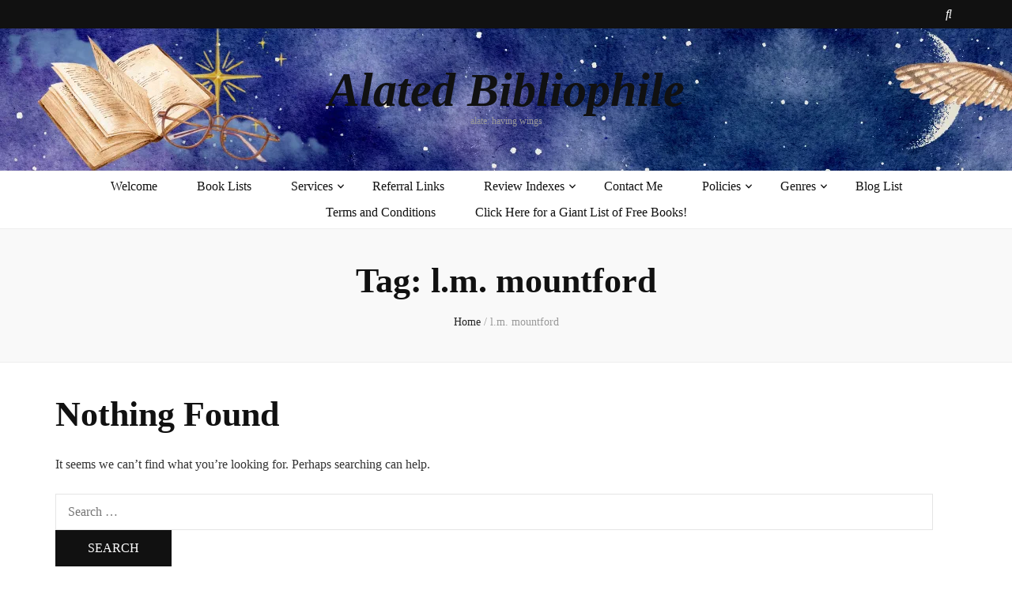

--- FILE ---
content_type: text/css
request_url: https://alatedbibliophile.com/wp-content/litespeed/ucss/7f1fe324d510179f29ffa8a2a0820c29.css?ver=97857
body_size: 4036
content:
input:-webkit-autofill{-webkit-box-shadow:0 0 0 30px #fff inset}#wpautoterms-top-static-container{width:100%;position:relative;z-index:10000002}.widget_blossom_client_logo_widget .image-holder img{max-width:190px}html{font-family:sans-serif;-webkit-text-size-adjust:100%;-ms-text-size-adjust:100%;-webkit-box-sizing:border-box;-moz-box-sizing:border-box;box-sizing:border-box}body{margin:0}.main-navigation,footer,header,main,nav,section{display:block}a{background-color:transparent;color:#f3c9dd;text-decoration:none}a:active,a:hover{outline:0}h1{font-size:2em;margin:.67em 0}img{border:0;height:auto;max-width:100%}button,input{font:inherit;margin:0}button{overflow:visible}button,input[type=submit]{-webkit-appearance:button;cursor:pointer}button::-moz-focus-inner,input::-moz-focus-inner{border:0;padding:0}input[type=search]::-webkit-search-cancel-button,input[type=search]::-webkit-search-decoration{-webkit-appearance:none}body,input{color:#333}body,button,input{font-family:"Poppins",sans-serif;font-size:16px;line-height:1.6575em}h1,h2,p{margin-top:0}p{margin-bottom:1.5em}i{font-style:italic}*,:after,:before{-webkit-box-sizing:inherit;-moz-box-sizing:inherit;box-sizing:inherit}body{background:#fff}ul{margin:0 0 1.5em;padding:0 0 0 20px;list-style:disc}li>ul{margin-bottom:0;margin-left:1.5em}button,input[type=submit]{background:#111;border:1px solid #111;color:#fff;border-radius:0;box-shadow:none;text-shadow:none;text-transform:uppercase;padding:9px 40px;-webkit-transition:linear .2s;-moz-transition:linear .2s;transition:linear .2s}button:focus,button:hover,input[type=submit]:focus,input[type=submit]:hover{background:0 0;color:#111}@-moz-document url-prefix(){button:focus,input[type=submit]:focus{outline:1px dotted}}input[type=search]{color:#333;border:1px solid #e5e5e5;border-radius:0;padding:9px 15px;width:100%}input[type=search]:focus{color:#111}a:focus,a:hover{color:#f3c9dd;text-decoration:underline}.main-navigation ul{list-style:none;margin:0;padding-left:0;text-align:center}.main-navigation ul li{display:inline-block;margin:0 25px;position:relative;padding-bottom:7px}.main-navigation ul li.menu-item-has-children:after{content:"";background-image:url('data:image/svg+xml;utf8,<svg xmlns="http://www.w3.org/2000/svg" viewBox="0 0 320 512"><path fill="%23111" d="M151.5 347.8L3.5 201c-4.7-4.7-4.7-12.3 0-17l19.8-19.8c4.7-4.7 12.3-4.7 17 0L160 282.7l119.7-118.5c4.7-4.7 12.3-4.7 17 0l19.8 19.8c4.7 4.7 4.7 12.3 0 17l-148 146.8c-4.7 4.7-12.3 4.7-17 0z"></path></svg>');background-repeat:no-repeat;background-position:center;color:#111;position:absolute;top:6px;right:-15px;width:10px;height:14px}.main-navigation ul li a{display:block;text-decoration:none;color:#111;-webkit-transition:linear .1s;-moz-transition:linear .1s;transition:linear .1s}.main-navigation ul li a:focus,.main-navigation ul li a:hover,.main-navigation ul li:focus>a,.main-navigation ul li:hover>a,.site-title a:focus,.site-title a:hover,.widget ul li a:focus,.widget ul li a:hover{text-decoration:none;color:#f3c9dd}.main-navigation ul ul,.main-navigation ul ul:after{position:absolute;background:#f9f9f9;border:1px solid #eee}.main-navigation ul ul{float:left;top:100%;left:-9999%;z-index:99999;width:220px;text-align:left;padding:17px 0 15px;opacity:0;font-size:14px}.main-navigation ul li:hover>ul{left:-20px;opacity:1;filter:alpha(opacity=100)}.main-navigation ul ul:after{top:-5px;left:27px;width:10px;height:10px;-webkit-transform:rotate(45deg);-moz-transform:rotate(45deg);transform:rotate(45deg);content:""}.main-navigation ul ul:before{position:absolute;content:"";top:0;left:26px;width:12px;height:9px;background:#f9f9f9;z-index:1}@media only screen and (min-width:1025px){.main-navigation ul li:hover>ul{opacity:1;filter:alpha(opacity=100);display:block!important}.main-navigation ul li:focus-within>ul{opacity:1;filter:alpha(opacity=100);display:block!important}.main-navigation .primary-menu-list,.main-navigation .sub-menu{display:block!important}.main-navigation .primary-menu-list .close{display:none}}.main-navigation ul ul ul{top:-10px;padding:9px 0}.main-navigation ul ul li:hover ul{left:100%}.main-navigation ul ul ul:after,.main-navigation ul ul ul:before{display:none}.main-navigation ul ul li{margin:0;display:block;padding:0 18px 0 15px}.main-navigation ul ul li:last-child>a{margin:0;padding:0;border-bottom:0}.main-navigation ul ul li.menu-item-has-children:after{background-image:url('data:image/svg+xml;utf8,<svg xmlns="http://www.w3.org/2000/svg" viewBox="0 0 192 512" ><path fill="%23111" d="M187.8 264.5L41 412.5c-4.7 4.7-12.3 4.7-17 0L4.2 392.7c-4.7-4.7-4.7-12.3 0-17L122.7 256 4.2 136.3c-4.7-4.7-4.7-12.3 0-17L24 99.5c4.7-4.7 12.3-4.7 17 0l146.8 148c4.7 4.7 4.7 12.3 0 17z"></path></svg>');right:18px}.main-navigation ul ul li a{margin:0 0 8px;padding:0 0 5px;display:block;border-bottom:1px solid #eee}@media screen and (min-width:37.5em){.main-navigation ul{display:block}}.screen-reader-text:focus{background-color:#f1f1f1;border-radius:3px;box-shadow:0 0 2px 2px rgba(0,0,0,.6);clip:auto!important;color:#21759b;display:block;font-size:14px;font-size:.875rem;font-weight:700;height:auto;left:5px;line-height:normal;padding:15px 23px 14px;text-decoration:none;top:5px;width:auto;z-index:100000}.clear:after,.clear:before,.site-content:after,.site-content:before,.site-footer:after,.site-footer:before,.site-header:after,.site-header:before{content:"";display:table;table-layout:fixed}.clear:after,.site-content:after,.site-footer:after,.site-header:after{clear:both}.widget{margin:0 0 1.5em}.page-content{margin:1.5em 0 0}.skip-link,.skip-link:hover,.skip-link:visited{position:absolute;top:-999px;left:20px;background:#f7f7f7;border:1px solid rgba(0,0,0,.1);font-size:.8888em;font-weight:600;padding:10px 20px;color:#000;border-radius:5px;box-shadow:0 2px 20px rgba(0,0,0,.1);z-index:999;text-decoration:none;-webkit-transition:none;-moz-transition:none;transition:none}.skip-link:active,.skip-link:focus{top:50px;color:#000;text-decoration:none}.site{background:#fff}.container{max-width:1440px;margin:0 auto;padding:0 15px}.container:after,.row:after{content:"";display:block;clear:both}.row{margin-left:-15px;margin-right:-15px}.site-header{position:relative;z-index:2}.header-t{background:#111}.header-t .right{float:right;margin:5px 0}.header-t .tools{float:right;font-size:18px;line-height:1.222em;color:#111}.header-t .tools .form-section{display:inline-block;vertical-align:middle;margin:0 6px;color:#fff;position:relative}button#btn-search{background:0 0;padding:0;border:0}.header-t .tools .form-section #btn-search{cursor:pointer;color:#fff}.header-t .tools .form-section .form-holder{position:absolute;top:30px;right:-20px;width:230px;background:#f9f9f9;padding:6px 10px;border:1px solid #eee;display:none}.header-t .tools .form-section .form-holder:after{width:10px;height:10px;background:#f9f9f9;border:1px solid #eee;position:absolute;top:-5px;right:20px;content:"";-webkit-transform:rotate(45deg);-moz-transform:rotate(45deg);transform:rotate(45deg)}.header-t .tools .form-section .form-holder:before{width:10px;height:7px;background:#f9f9f9;top:-1px;right:20px;content:"";position:absolute;z-index:1}.header-t .tools .form-section .form-holder .search-form{display:flex;flex-wrap:wrap;align-items:center}.header-t .tools .form-section .form-holder .search-form label{width:100%;flex:1}.header-t .tools .form-section .form-holder .search-form input[type=search]{font-size:14px;color:#111;background:0 0;padding:0;margin:0;border:0;border-radius:0;width:100%}.header-t .tools .form-section .form-holder .search-form input[type=submit]{width:20px;height:20px;padding:0;border:0;color:initial;font-size:0;background-image:url('data:image/svg+xml; utf-8, <svg xmlns="http://www.w3.org/2000/svg" viewBox="0 0 512 512"><path fill="currentColor" d="M505 442.7L405.3 343c-4.5-4.5-10.6-7-17-7H372c27.6-35.3 44-79.7 44-128C416 93.1 322.9 0 208 0S0 93.1 0 208s93.1 208 208 208c48.3 0 92.7-16.4 128-44v16.3c0 6.4 2.5 12.5 7 17l99.7 99.7c9.4 9.4 24.6 9.4 33.9 0l28.3-28.3c9.4-9.4 9.4-24.6.1-34zM208 336c-70.7 0-128-57.2-128-128 0-70.7 57.2-128 128-128 70.7 0 128 57.2 128 128 0 70.7-57.2 128-128 128z"></path></svg>');background-color:transparent;background-repeat:no-repeat;background-size:15px;background-position:center;text-indent:30px;opacity:0}.header-t .tools .form-section .form-holder .search-form input[type=submit]:focus{opacity:.7;filter:alpha(opacity=70)}#primary,.secondary-nav{float:left}.header-m{padding:47px 0 55px;text-align:center}.site-title{font-size:60px;line-height:1.05em;font-family:"Playfair Display",serif;font-weight:700;font-style:italic;margin:0}.site-title a,.widget ul li a{color:#111;-webkit-transition:ease .2s;-moz-transition:ease .2s;transition:ease .2s}.site-description{font-size:.75em;line-height:1.25em;color:#999;margin:0}.header-b{padding-top:6px;text-align:center;border-bottom:1px solid #eee;border-top:1px solid #eee}.main-content{margin-top:40px}.site-content{margin:0 0 80px}#primary{width:75%;padding:0 15px}#primary .site-main{padding-right:30px}.top-bar{background:#f9f9f9;border-bottom:1px solid #eee;padding:40px 0;text-align:center}.page-header .page-title{font-size:44px;line-height:1.204em;color:#111;font-family:"Playfair Display",serif;margin:0 0 15px}#crumbs{font-size:14px;line-height:1.5em;color:#999}#crumbs a{color:#222}#crumbs a:focus,#crumbs a:hover{text-decoration:none;color:#999}#crumbs .current a{pointer-events:none;color:#999}.archive:not(.woocommerce) #primary{width:100%}.widget .widget-title{font-size:20px;line-height:1.2em;text-transform:uppercase;font-weight:400;color:#111;margin:0 0 30px;padding:0 0 5px;position:relative;letter-spacing:1px;text-align:center}.widget .widget-title:after{width:110px;height:2px;background:#eee;position:absolute;top:100%;left:50%;margin-right:-50%;-webkit-transform:translateX(-50%);-moz-transform:translateX(-50%);transform:translateX(-50%);content:""}.widget ul{margin:0;padding:0;list-style:none}.widget ul li{margin:0 0 15px;padding-bottom:8px;border-bottom:1px dashed #cecece;padding-left:15px;position:relative}.widget ul li:before{position:absolute;top:5px;left:0;content:"";background-image:url('data:image/svg+xml;utf8,<svg xmlns="http://www.w3.org/2000/svg" viewBox="0 0 192 512"><path fill="%23666" d="M187.8 264.5L41 412.5c-4.7 4.7-12.3 4.7-17 0L4.2 392.7c-4.7-4.7-4.7-12.3 0-17L122.7 256 4.2 136.3c-4.7-4.7-4.7-12.3 0-17L24 99.5c4.7-4.7 12.3-4.7 17 0l146.8 148c4.7 4.7 4.7 12.3 0 17z"></path></svg>');background-repeat:no-repeat;width:15px;height:17px}.widget ul li:last-child{margin-bottom:0;padding-bottom:0;border-bottom:0}.widget_bttk_social_links ul{margin:0-2px;overflow:hidden}.widget_bttk_social_links ul li{border-bottom:0;float:left;padding:0 2px;margin:0 0 4px}.site-footer .widget ul li:before,.site-footer .widget_bttk_contact_social_links .contact-list li:before,.widget_bttk_social_links ul li:before{display:none}.widget_bttk_social_links ul li a,.widget_bttk_social_links ul li a:after{-webkit-transition:linear .2s;-moz-transition:linear .2s;transition:linear .2s}.widget_bttk_social_links ul li a{display:block;width:62px;height:62px;background:#111;color:#fff;text-align:center;line-height:62px;position:relative}.widget_bttk_social_links ul li a:after{position:absolute;top:1px;left:1px;right:1px;bottom:1px;border:4px solid #fff;content:"";opacity:0}.widget_bttk_social_links ul li a:focus,.widget_bttk_social_links ul li a:hover{background:#f3c9dd;color:#fff!important}.widget_bttk_social_links ul li a:focus:after,.widget_bttk_social_links ul li a:hover:after{opacity:1}.site-footer .footer-t{background:#181818;padding:81px 0 40px;color:#999}.footer-t .row:not(.column-1){display:grid;grid-gap:30px}.footer-t .row.column-4{grid-template-columns:repeat(4,1fr)}.site-footer .widget{margin:0 0 60px}.site-footer .widget .widget-title{color:#fff;text-align:left;padding:0 0 10px;margin:0 0 30px}.site-footer .widget .widget-title:after{background:#464646;left:0;-webkit-transform:translateX(0);-moz-transform:translateX(0);transform:translateX(0);margin-right:0}.site-footer .widget ul li{border-bottom:0;padding:0}.site-footer .widget ul li a{color:#999}.site-footer .widget ul li a:focus,.site-footer .widget ul li a:hover{color:#f3c9dd}.site-footer .widget_bttk_social_links ul li a{color:#fff}.site-footer .widget_bttk_social_links ul li{padding:0 2px}.site-footer .widget_blossom_client_logo_widget .blossom-inner-wrap,.site-info{text-align:center}.site-footer .widget_blossom_client_logo_widget .image-holder,.site-footer .widget_bttk_contact_social_links .contact-list{margin:0 0 20px}.site-footer .widget_blossom_client_logo_widget .image-holder a{display:inline-block}.site-footer .widget_bttk_contact_social_links .contact-list li{padding:0;border-bottom:0}.site-info{background:#111;color:#999;padding:25px 0;font-size:14px;line-height:1.5em}.site-info a{color:#999;-webkit-transition:linear .1s;-moz-transition:linear .1s;transition:linear .1s}.site-info a:focus,.site-info a:hover{text-decoration:none;color:#fff}#blossom-top{position:fixed;bottom:20px;right:20px;font-size:10px;background:#f3c9dd;color:#fff;line-height:2.2em;text-transform:uppercase;width:60px;height:60px;z-index:9999;text-align:center;display:none;cursor:pointer;border:0;padding:0}#blossom-top:after{border:4px solid #fff;position:absolute;top:1px;left:1px;right:1px;bottom:1px;content:""}#blossom-top span{position:absolute;top:50%;left:50%;margin-right:-50%;-webkit-transform:translate(-50%,-40%);-moz-transform:translate(-50%,-40%);transform:translate(-50%,-40%)}#primary-toggle-button{display:none}.site-footer .site-info a.privacy-policy-link{display:inline-block;margin-left:5px}@media only screen and (max-width:1440px){.container{max-width:1170px}}@media only screen and (max-width:1199px){.container{max-width:970px}.footer-t .row.column-4{grid-template-columns:repeat(2,1fr)}}@media only screen and (max-width:1024px){.container{max-width:670px}.header-b{padding:10px 0 7px;position:relative}#primary-toggle-button{display:inline-block;cursor:pointer;-webkit-user-select:none;-moz-user-select:none;user-select:none;background:0 0;border:0;color:inherit;padding:0}.main-navigation .primary-menu-list{display:none;position:absolute;top:100%;left:0;width:100%;max-height:44vh;overflow:visible;background:#fff;border-top:1px solid #eee;box-shadow:0 5px 5px rgba(0,0,0,.2);z-index:999}.main-navigation .close{position:absolute;top:-37px;left:0;right:0;text-align:center;margin:0 auto;background:0 0;border:0;color:initial;padding:0}.main-navigation .primary-menu-list .mobile-menu{overflow:auto;max-height:44vh;max-width:500px;margin:0 auto;padding:0 15px}.main-navigation ul{text-align:left;font-size:14px;line-height:1.428em}.main-navigation ul li.menu-item-has-children:after,.main-navigation ul ul:after{display:none}.main-navigation ul li{display:block;margin:0;padding:0;overflow:hidden}.main-navigation ul li a{color:#666;padding:10px 0;border-bottom:1px solid #eee;position:relative}.main-navigation ul ul{display:none;opacity:1;filter:alpha(opacity=100);position:unset;width:100%;background:0 0;margin:0;border:0;padding:0 0 0 35px}.main-navigation ul ul li{padding:0}.main-navigation ul ul li a,.main-navigation ul ul li:last-child a{color:#666;padding:10px 0;border-bottom:1px solid #eee;position:relative;margin:0}.main-navigation ul ul ul{position:unset;padding:0 0 0 35px}.main-navigation ul ul:before{display:none}#primary{width:100%}#primary .site-main{padding-right:0}.page-header .page-title{font-size:36px;line-height:1.222em;margin:0 0 10px}.footer-t .row{margin-left:0;margin-right:0}}@media screen and (min-width:768px){.secondary-nav .secondary-menu-list{display:block!important;height:auto!important;overflow:visible!important}.secondary-nav .secondary-menu-list .close{display:none}}@media only screen and (max-width:767px){.container{width:100%;max-width:100%}.header-t{position:relative}.secondary-nav .secondary-menu-list{display:none;position:absolute;top:100%;left:0;width:100%;max-height:50vh;background:#fff;border-top:1px solid #eee;box-shadow:0 5px 5px rgba(0,0,0,.2);z-index:1}.secondary-nav .close{padding:0;border:0;background:0 0;position:absolute;top:-37px;left:14px;width:17px;height:17px}.secondary-nav .close:focus{outline-color:#fff}.secondary-nav .close .toggle-bar{background:#fff;width:100%;height:3px;position:absolute;top:0;left:0;border-radius:10px;right:0;bottom:0;margin:auto;-webkit-transform:rotate(45deg);-moz-transform:rotate(45deg);transform:rotate(45deg)}.secondary-nav .close .toggle-bar:last-child{-webkit-transform:rotate(-45deg);-moz-transform:rotate(-45deg);transform:rotate(-45deg)}.secondary-nav .secondary-menu-list .mobile-menu{overflow:auto;max-height:50vh}.secondary-nav>div{max-width:100%;padding:0 15px}.header-m{padding:25px 0 40px}.top-bar{padding:25px 0}.page-header .page-title{font-size:22px;line-height:1.454em;margin:0 0 10px}input[type=search]{width:100%}.footer-t .row.column-4{display:block;grid-template-columns:repeat(1,1fr)}.site-content{margin:0 0 40px}}.widget .textwidget a{color:#333}.footer-putter-credits a.email:hover,.widget .textwidget a,.widget .textwidget a:hover{text-decoration:underline}@font-face{font-display:swap;font-family:"wpzoom-socicon";src:url(/wp-content/plugins/social-icons-widget-by-wpzoom/assets/font/socicon.woff2?v=4.2.10)format("woff2");font-weight:400;font-style:normal;text-transform:initial;font-display:block}@font-face{font-display:swap;font-family:"Genericons";src:url(/wp-content/plugins/social-icons-widget-by-wpzoom/assets/font/Genericons.woff)format("woff");font-weight:400;font-style:normal;font-display:block}@font-face{font-display:swap;font-family:Academicons;src:url(/wp-content/plugins/social-icons-widget-by-wpzoom/assets/font/academicons.woff2?v=1.8.7)format("woff2");font-weight:400;font-style:normal;font-display:block}@font-face{font-display:swap;font-family:"FontAwesome";src:url(/wp-content/plugins/social-icons-widget-by-wpzoom/assets/font/fontawesome-webfont.woff2?v=4.7.0)format("woff2");font-weight:400;font-style:normal;font-display:block}.fa{display:inline-block;font:14px/1 FontAwesome;font-size:inherit;text-rendering:auto;-webkit-font-smoothing:antialiased;-moz-osx-font-smoothing:grayscale}.fa-search:before{content:""}.fa-times:before{content:""}.fa-bars:before{content:""}.fa-pinterest:before{content:""}.fa-envelope:before{content:""}.fa-angle-up:before{content:""}.fa-youtube:before{content:""}.fa-instagram:before{content:""}.fa-amazon:before{content:""}.screen-reader-text{border:0;clip:rect(1px,1px,1px,1px);clip-path:inset(50%);height:1px;margin:-1px;overflow:hidden;padding:0;position:absolute!important;width:1px;word-wrap:normal!important}.footer-right{float:right;text-align:right;width:70%;margin-bottom:10px}.footer-putter-credits a.email,.footer-putter-credits span.copyright{font-weight:400;letter-spacing:normal;text-transform:none;margin:0 10px;vertical-align:middle;background:0 0;border:0;float:none;display:inline;color:inherit;text-decoration:none}.footer-right span.copyright{display:block}.footer-putter-credits>div{display:inline-block}.widget_footer_copyright{margin:0!important;padding:0!important;width:100%!important;float:none!important}